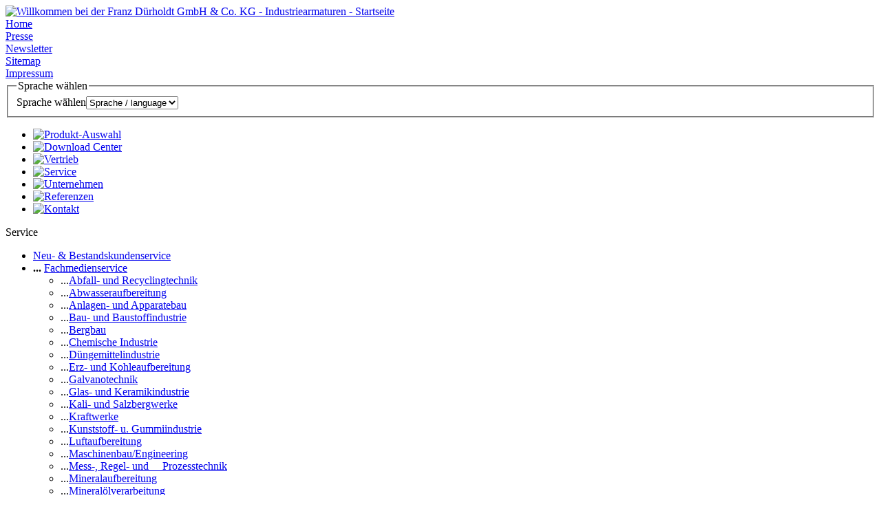

--- FILE ---
content_type: text/html; charset=utf-8
request_url: https://www.duerholdt.de/index.php?id=1008
body_size: 6121
content:
<!DOCTYPE html PUBLIC "-//W3C//DTD XHTML 1.0 Transitional//EN" "http://www.w3.org/TR/xhtml1/DTD/xhtml1-transitional.dtd">
<html xmlns="http://www.w3.org/1999/xhtml" xml:lang="de" lang="de">
	<head><meta http-equiv="Content-Type" content="text/html; charset=utf-8" />
		<!--
	This website is powered by TYPO3 - inspiring people to share!
	TYPO3 is a free open source Content Management Framework initially created by Kasper Skaarhoj and licensed under GNU/GPL.
	TYPO3 is copyright 1998-2012 of Kasper Skaarhoj. Extensions are copyright of their respective owners.
	Information and contribution at http://typo3.com/ and http://typo3.org/
-->
		<link rel="shortcut icon" href="https://www.duerholdt.de/fileadmin/pics/duerholdtfavicon.gif" type="image/gif; charset=binary" /><link rel="icon" href="https://www.duerholdt.de/fileadmin/pics/duerholdtfavicon.gif" type="image/gif; charset=binary" />
		<meta name="generator" content="TYPO3 4.4 CMS" />
		<meta name="robots" content="index,follow" />
		<link rel="stylesheet" type="text/css" href="typo3temp/stylesheet_d5a0979594.css" media="all" /><link rel="stylesheet" type="text/css" href="fileadmin/styles/duerholdt_main.css" media="all" /><link rel="stylesheet" type="text/css" href="fileadmin/styles/media_service.css" media="all" /><link rel="stylesheet" type="text/css" href="fileadmin/styles/jqtransform.css" media="all" /><link rel="stylesheet" type="text/css" href="fileadmin/styles/callback.css" media="all" /><link rel="stylesheet" type="text/css" href="fileadmin/styles/jquery.selectbox2.css" media="all" /><link rel="stylesheet" type="text/css" href="fileadmin/styles/produktgruppenauswahl.css" media="all" /><link rel="stylesheet" type="text/css" href="fileadmin/styles/csc_rte.css" media="all" /><link rel="stylesheet" type="text/css" href="fileadmin/styles/tables_clean.css" media="all" /><link rel="stylesheet" type="text/css" href="fileadmin/styles/formulars.css" media="all" /><link rel="stylesheet" type="text/css" href="fileadmin/styles/indexed_search.css" media="all" /><link rel="stylesheet" type="text/css" href="fileadmin/styles/content.css" media="all" /><link rel="stylesheet" type="text/css" href="fileadmin/styles/firefox6.css" media="all" /><link rel="stylesheet" type="text/css" href="fileadmin/styles/produktgruppenauswahl_safari.css" media="all" /><link rel="stylesheet" type="text/css" href="fileadmin/styles/subscribe.css" media="all" />
		<title>Zement-, Kalk- und Gipsindustrie&nbsp;- FRANZ DÜRHOLDT GmbH & Co. KG - Industriearmaturen - THE VALVE COMPANY</title>
		<meta name="copyright" content="FRANZ DÜRHOLDT GmbH &amp; Co. KG - Industriearmaturen © 2012" />
		<meta name="author" content="FRANZ DÜRHOLDT GmbH &amp; Co. KG - Industriearmaturen" />
		<meta name="DC.Rights" content="FRANZ DÜRHOLDT GmbH &amp; Co. KG - Industriearmaturen © 2012" />
		<meta name="DC.Creator" content="FRANZ DÜRHOLDT GmbH &amp; Co. KG - Industriearmaturen" />
		<link rel="schema.dc" href="http://purl.org/metadata/dublin_core_elements" /><link rel="stylesheet" href="fileadmin/styles/lightbox.css" type="text/css" media="screen,projection" />
			<script type="text/javascript" src="typo3temp/scriptmerger/compressed/head-78a5c478d84034530aca246c5bfec76e.merged.gz.js"></script>
	<script type="text/javascript" src="typo3conf/ext/perfectlightbox/res/js/scriptaculousEffects-packed.js?load=effects"></script>
	<script type="text/javascript" src="https://www.googletagmanager.com/gtag/js?id=UA-115557050-1"></script>
</head>
	<body id="uid1008">
		<div id="main">
			<div id="top">
				<div id="top_inner_1">
					<div id="logo"><a href="index.php?id=1" onfocus="this.blur()"><img src="fileadmin/pics/container/Logo_Duerholdt_Industriearmaturen.png" width="180" height="71" border="0" alt="Willkommen bei der Franz Dürholdt GmbH &amp; Co. KG - Industriearmaturen - Startseite" title="Willkommen bei der FRANZ DÜRHOLDT GmbH &amp; Co. KG - Industriearmaturen -&gt; Zur Startseite" /></a></div>
					<div id="navi1_container">
						<div id="menu_1">
							<div class="menu1_all" id="menu1_1"><a href="index.php?id=1" title="FRANZ DÜRHOLDT GmbH &amp; Co. KG - Industriearmaturen - Startseite" onfocus="this.blur()">Home</a></div>
							<div class="menu1_seperator_pic"><img src="fileadmin/pics/menu1_seperator.gif" alt="" /></div>
							<div class="menu1_all" id="menu1_8"><a href="index.php?id=8" title="Presse" onfocus="this.blur()">Presse</a></div>
							<div class="menu1_seperator_pic"><img src="fileadmin/pics/menu1_seperator.gif" alt="" /></div>
							<div class="menu1_all" id="menu1_730"><a href="index.php?id=730" title="Newsletter" onfocus="this.blur()">Newsletter</a></div>
							<div class="menu1_seperator_pic"><img src="fileadmin/pics/menu1_seperator.gif" alt="" /></div>
							<div class="menu1_all" id="menu1_726"><a href="index.php?id=726" title="Sitemap" onfocus="this.blur()">Sitemap</a></div>
							<div class="menu1_seperator_pic"><img src="fileadmin/pics/menu1_seperator.gif" alt="" /></div>
							<div class="menu1_all" id="menu1_727"><a href="index.php?id=727" title="Impressum" onfocus="this.blur()">Impressum</a></div>
						</div>
						<div id="language_select">
							<div id="c252" class="csc-default">
								<div class="tx-srlanguagemenu-pi1">
									<form action="" id="sr_language_menu_form"><fieldset><legend>Sprache wählen</legend><label for="sr_language_menu_select">Sprache wählen</label><select size="1" name="L" title="&#x20;Sprache / language" onchange="if (this.options[this.selectedIndex].value == '') return;if(false || this.options[this.selectedIndex].value != '0') { top.location.replace('index.php?id=1008&amp;L=' + this.options[this.selectedIndex].value ); } else { top.location.replace('index.php?id=1008'); }" id="sr_language_menu_select"><option value="">&#x20;Sprache / language</option><option value="">----------</option><option value="0" class="tx-srlanguagemenu-pi1-option-0">deutsch</option></select></fieldset></form>
								</div>
							</div>
						</div>
					</div>
				</div>
				<div id="menu_2"><ul><li><a href="index.php?id=4" title="Produkt-Auswahl" onfocus="this.blur()"><img src="fileadmin/pics/produkte.gif" width="141" height="45" border="0" alt="Produkt-Auswahl" /></a></li><li><a href="index.php?id=9" title="Download Center" onfocus="this.blur()"><img src="fileadmin/pics/downloadcenter.gif" width="188" height="45" border="0" alt="Download Center" /></a></li><li><a href="index.php?id=7" title="Vertrieb" onfocus="this.blur()"><img src="fileadmin/pics/vertrieb.gif" width="110" height="45" border="0" alt="Vertrieb" /></a></li><li><a href="index.php?id=310" title="Service" onfocus="this.blur()"><img src="fileadmin/pics/service.gif" width="99" height="45" border="0" alt="Service" /></a></li><li><a href="index.php?id=2" title="Unternehmen" onfocus="this.blur()"><img src="fileadmin/pics/unternehmen.gif" width="157" height="45" border="0" alt="Unternehmen" /></a></li><li><a href="index.php?id=6" title="Referenzen" onfocus="this.blur()"><img src="fileadmin/pics/referenzen.gif" width="136" height="45" border="0" alt="Referenzen" /></a></li><li><a href="index.php?id=10" title="Kontakt" onfocus="this.blur()"><img src="fileadmin/pics/kontakt.gif" width="129" height="45" border="0" alt="Kontakt" /></a></li></ul></div>
				<div id="topsub"></div>
			</div>
			<div id="border_box">
				<div id="m_lb">
					<div id="m_rb">
						<div id="m_bb">
							<div id="m_blc">
								<div id="m_brc">
									<div id="m_tb">
										<div id="m_tlc">
											<div id="m_trc">
												<div id="main_content">
													<div id="main_pic"></div>
													<div id="main_inner_content">
														<div id="left_border_box">
															<div id="left_container">
																<div id="lb">
																	<div id="rb">
																		<div id="bb">
																			<div id="blc">
																				<div id="brc">
																					<div id="tb">
																						<div id="tlc">
																							<div id="trc">
																								<div id="left_header">Service</div>
																								<div id="subnavi"><ul><li><a href="index.php?id=311" title="Neu- &amp; Bestandskundenservice" onfocus="this.blur()">Neu- & Bestandskundenservice</a></li><li id="subnavi_li_cur"><b>...</b>&nbsp;<a href="index.php?id=968" title="Fachmedienservice" onfocus="this.blur()" id="cur_level1_subnavi">Fachmedienservice</a><ul><li>...<a href="index.php?id=973" title="Abfall- und Recyclingtechnik" onfocus="this.blur()">Abfall- und Recyclingtechnik</a></li><li>...<a href="index.php?id=974" title="Abwasseraufbereitung" onfocus="this.blur()">Abwasseraufbereitung</a></li><li>...<a href="index.php?id=975" title="Anlagen- und Apparatebau" onfocus="this.blur()">Anlagen- und Apparatebau</a></li><li>...<a href="index.php?id=976" title="Bau- und Baustoffindustrie" onfocus="this.blur()">Bau- und Baustoffindustrie</a></li><li>...<a href="index.php?id=977" title="Bergbau" onfocus="this.blur()">Bergbau</a></li><li>...<a href="index.php?id=978" title="Chemische Industrie" onfocus="this.blur()">Chemische Industrie</a></li><li>...<a href="index.php?id=979" title="Düngemittelindustrie" onfocus="this.blur()">Düngemittelindustrie</a></li><li>...<a href="index.php?id=980" title="Erz- und Kohleaufbereitung" onfocus="this.blur()">Erz- und Kohleaufbereitung</a></li><li>...<a href="index.php?id=981" title="Galvanotechnik" onfocus="this.blur()">Galvanotechnik</a></li><li>...<a href="index.php?id=982" title="Glas- und Keramikindustrie" onfocus="this.blur()">Glas- und Keramikindustrie</a></li><li>...<a href="index.php?id=983" title="Kali- und Salzbergwerke" onfocus="this.blur()">Kali- und Salzbergwerke</a></li><li>...<a href="index.php?id=984" title="Kraftwerke" onfocus="this.blur()">Kraftwerke</a></li><li>...<a href="index.php?id=985" title="Kunststoff- u. Gummiindustrie" onfocus="this.blur()">Kunststoff- u. Gummiindustrie</a></li><li>...<a href="index.php?id=986" title="Luftaufbereitung" onfocus="this.blur()">Luftaufbereitung</a></li><li>...<a href="index.php?id=987" title="Maschinenbau/Engineering" onfocus="this.blur()">Maschinenbau/Engineering</a></li><li>...<a href="index.php?id=988" title="Mess-, Regel- und Prozesstechnik" onfocus="this.blur()">Mess-, Regel- und &nbsp;&nbsp;&nbsp;&nbsp;Prozesstechnik</a></li><li>...<a href="index.php?id=989" title="Mineralaufbereitung" onfocus="this.blur()">Mineralaufbereitung</a></li><li>...<a href="index.php?id=990" title="Mineralölverarbeitung" onfocus="this.blur()">Mineralölverarbeitung</a></li><li>...<a href="index.php?id=991" title="Müllverbrennungsanlagen" onfocus="this.blur()">Müllverbrennungsanlagen</a></li><li>...<a href="index.php?id=992" title="Nahrungs- u. Genussmittelindustrie" onfocus="this.blur()">Nahrungs- u. &nbsp;&nbsp;&nbsp;&nbsp;Genussmittelindustrie</a></li><li>...<a href="index.php?id=993" title="Papier- und Zellstoffindustrie" onfocus="this.blur()">Papier- und Zellstoffindustrie</a></li><li>...<a href="index.php?id=994" title="Petrochemie" onfocus="this.blur()">Petrochemie</a></li><li>...<a href="index.php?id=995" title="Pharmazeutische Industrie" onfocus="this.blur()">Pharmazeutische Industrie</a></li><li>...<a href="index.php?id=996" title="Pneumatische Fördertechnik" onfocus="this.blur()">Pneumatische Fördertechnik</a></li><li>...<a href="index.php?id=997" title="Rauchgasentschwefelung" onfocus="this.blur()">Rauchgasentschwefelung</a></li><li>...<a href="index.php?id=998" title="Rohrleitungs- und Anlagenbau" onfocus="this.blur()">Rohrleitungs- und Anlagenbau</a></li><li>...<a href="index.php?id=999" title="Sand-, Quarz- und Kieswerke" onfocus="this.blur()">Sand-, Quarz- und Kieswerke</a></li><li>...<a href="index.php?id=1000" title="Schienenverkehr" onfocus="this.blur()">Schienenverkehr</a></li><li>...<a href="index.php?id=1001" title="Schiffsbau" onfocus="this.blur()">Schiffsbau</a></li><li>...<a href="index.php?id=1002" title="Silo- und Behälterbau" onfocus="this.blur()">Silo- und Behälterbau</a></li><li>...<a href="index.php?id=1003" title="Silotransportfahrzeuge" onfocus="this.blur()">Silotransportfahrzeuge</a></li><li>...<a href="index.php?id=1004" title="Stahl- und Walzwerke" onfocus="this.blur()">Stahl- und Walzwerke</a></li><li>...<a href="index.php?id=1005" title="Transportbetonwerke" onfocus="this.blur()">Transportbetonwerke</a></li><li>...<a href="index.php?id=1006" title="Umwelttechnik" onfocus="this.blur()">Umwelttechnik</a></li><li>...<a href="index.php?id=1007" title="Wasserwerke u. Kläranlagen" onfocus="this.blur()">Wasserwerke u. Kläranlagen</a></li><li>...<a href="index.php?id=1008" title="Zement-, Kalk- und Gipsindustrie" onfocus="this.blur()" id="cur_level2_subnavi">Zement-, Kalk- und &nbsp;&nbsp;&nbsp;&nbsp;Gipsindustrie</a><ul><li><a href="index.php?id=1207" title="Magazine" onfocus="this.blur()">... Magazine</a></li><li><a href="index.php?id=1206" title="Bücher" onfocus="this.blur()">... Bücher</a></li><li><a href="index.php?id=1205" title="Online-Abos" onfocus="this.blur()">... Online-Abos</a></li></ul></li></ul></li><li><a href="index.php?id=1381" title="Messe- &amp; Eventservice" onfocus="this.blur()">Messe- & Eventservice</a></li><li><a href="index.php?id=536" title="Fachlexikon" onfocus="this.blur()">Fachlexikon</a></li><li><a href="index.php?id=312" title="Beratung &amp; Projektierung" onfocus="this.blur()">Beratung & Projektierung</a></li></ul></div>
																							</div>
																						</div>
																					</div>
																				</div>
																			</div>
																		</div>
																	</div>
																</div>
															</div>
														</div>
														<div id="content_area_main">
															<div id="content_area_icon"><img src="uploads/tx_templavoila/company_icon_8f62ba.gif" width="22" height="22" border="0" alt="" title="" /></div>
															<!--TYPO3SEARCH_begin-->
															<div id="content_area">
																<div id="c2548" class="csc-default">
																	<div class="csc-header csc-header-n1">
																		<h1 class="csc-firstHeader">Fachmedien "Zement-, Kalk- und Gipsindustrie"</h1>
																	</div>
																</div>
																<div id="c2549" class="csc-default">
																	<div id="c2286" class="csc-default">
																		<div class="csc-textpic-text">
																			<h2>Jetzt zugreifen : 20% Rabatt auf jedes Print-Jahresabonnement!</h2>
																			 DÜRHOLDT Service garantiert 20% Rabatt auf jedes Print-Jahresabonnement für unsere Kunden!<br /><br />Wählen Sie Ihren favorisierten Titel und bestellen Sie ihn direkt hier bei uns!<br /><br /></div>
																	</div>
																</div>
															</div>
															<!--TYPO3SEARCH_end-->
															<div id="content_area_pic"></div>
															<div id="content_area_navi"><ul><li><a href="index.php?id=1207" title="Magazine" onfocus="this.blur()">Magazine</a></li><li><a href="index.php?id=1206" title="Bücher" onfocus="this.blur()">Bücher</a></li><li><a href="index.php?id=1205" title="Online-Abos" onfocus="this.blur()">Online-Abos</a></li></ul></div>
														</div>
													</div>
												</div>
												<div id="right_container">
													<div id="search">
														<div class="tx-macinasearchbox-pi1">
															<form action="index.php?id=728&amp;L=0" method="post" name="searchform" id="searchform" style="margin:0px; padding:0px; ">
																<div id="macina_search">
																	<div id="macina_searchfield"><input name="tx_indexedsearch[sword]" type="text" style="height:18; width:130; font-size:11" value="Suche" onfocus="this.select()" /></div>
																	<div id="macina_submit_button"><input name="tx_indexedsearch[submit_button]" type="image" src="fileadmin/pics/search_submit_button.gif" style="border:0" value="Submit" /><input type="hidden" name="tx_indexedsearch[_sections]" value="0" /><input type="hidden" name="tx_indexedsearch[pointer]" value="0" /><input type="hidden" name="tx_indexedsearch[ext]" value="0" /><input type="hidden" name="tx_indexedsearch[lang]" value="0" /></div>
																</div>
															</form>
														</div>
													</div>
													<div id="customer_login">
														<div id="customer_login_header">Bestandskunden Login</div>
														<div id="customer_login_welcome"></div>
														<div id="customer_login_form">
															<div id="c4028" class="csc-default">
																<div class="tx-felogin-pi1">
																	<h3></h3>
																	<div></div>
																	<form action="index.php?id=1008" target="_top" method="post" onsubmit="; return true;">
																		<div id="username"><input type="text" id="user" name="user" value="Benutzername" title="Benutzername" alt="Benutzername" onFocus="if(this.value=='Benutzername') this.value='';" onblur="if (this.value=='')this.value='Benutzername';" /></div>
																		<div id="password"><input type="password" id="pass" name="pass" value="" title="Passwort" alt="Passwort" onblur="if (this.value=='') this.style.backgroundImage='url(fileadmin/pics/passwort1.gif)';" onfocus="if (this.value=='') this.style.backgroundImage='url(fileadmin/pics/passwort2.gif)';" /></div>
																		<div id="submitbutton_login"><input type="image" src="fileadmin/pics/login_button.gif" name="submit" value="Anmelden" /></div>
																		<div class="felogin-hidden"><input type="hidden" name="logintype" value="login" /><input type="hidden" name="pid" value="830" /><input type="hidden" name="redirect_url" value="index.php?id=887" /><input type="hidden" name="tx_felogin_pi1[noredirect]" value="0" /></div>
																	</form>
																	<div id="password_forgotten">
																		<p><a href="index.php?id=1325&amp;tx_felogin_pi1[forgot]=1" onfocus="this.blur()">Passwort vergessen?</a></p>
																	</div>
																</div>
															</div>
														</div>
														<div id="click_here_to_register"><a href="index.php?id=525&amp;tx_srfeuserregister_pi1[cmd]=create" title="Akkreditierung für das DÜRHOLDT Download Center">Akkreditierung Download Center!</a></div>
													</div>
													<div id="product_finder">
														<div id="product_finder_header">Produktfinder</div>
														<div id="product_finder_image"></div>
														<div id="product_finder_form">
															<div id="product_search">
																<div id="c1275" class="csc-default">
																	<div class="tx-indexedsearch">
																		<div class="tx-indexedsearch-searchbox searchbox-tmpl-css">
																			<form action="index.php?id=894" method="post" name="tx_indexedsearch">
																				<div><input name="tx_indexedsearch[_sections]" value="0" type="hidden" /><input name="tx_indexedsearch[_freeIndexUid]" value="_" type="hidden" /><input name="tx_indexedsearch[pointer]" value="0" type="hidden" /><input name="tx_indexedsearch[ext]" value="" type="hidden" /><input name="tx_indexedsearch[type]" value="1" type="hidden" /><input name="tx_indexedsearch[defOp]" value="0" type="hidden" /><input name="tx_indexedsearch[media]" value="-1" type="hidden" /><input name="tx_indexedsearch[order]" value="rank_flag" type="hidden" /><input name="tx_indexedsearch[group]" value="flat" type="hidden" /><input name="tx_indexedsearch[lang]" value="-1" type="hidden" /><input name="tx_indexedsearch[desc]" value="0" type="hidden" /><input name="tx_indexedsearch[results]" value="10" type="hidden" /></div>
																				<div class="tx-indexedsearch-form"><label for="tx-indexedsearch-searchbox-sword"></label><input name="tx_indexedsearch[sword]" value="Produktname" id="tx-indexedsearch-searchbox-sword" class="tx-indexedsearch-searchbox-sword sword" onfocus="this.select()" type="text" />&nbsp; </div>
																				<div class="tx-indexedsearch-search-submit"><input src="fileadmin/pics/submit_arrow_button.gif" name="tx_indexedsearch[submit_button]" value="Suchen" id="tx-indexedsearch-searchbox-button-submit" class="tx-indexedsearch-searchbox-button submit" type="image" /></div>
																				<p></p>
																			</form>
																		</div>
																	</div>
																</div>
															</div>
															<div class="product_group_selector_class" id="product_group_selector"><ul><li><a href="index.php?id=4" onfocus="this.blur()">Produkt-Auswahl</a><ul><li><a href="index.php?id=66" onfocus="this.blur()">Schlauch-Membranventile</a></li><li><a href="index.php?id=71" onfocus="this.blur()">Schlauch-Quetschventile</a></li><li><a href="index.php?id=72" onfocus="this.blur()">Membranventile</a></li><li><a href="index.php?id=85" onfocus="this.blur()">Absperr- und Regelventile</a></li><li><a href="index.php?id=106" onfocus="this.blur()">Magnetventile</a></li><li><a href="index.php?id=113" onfocus="this.blur()">Rückschlagventile und -klappen</a></li><li><a href="index.php?id=844" onfocus="this.blur()">Schmutzfänger</a></li><li><a href="index.php?id=122" onfocus="this.blur()">Schwimmerventile und Schwimmer</a></li><li><a href="index.php?id=130" onfocus="this.blur()">Schieber</a></li><li><a href="index.php?id=755" onfocus="this.blur()">Kugelhähne und Kükenhähne</a></li><li><a href="index.php?id=158" onfocus="this.blur()">Sicherheitsventile</a></li><li><a href="index.php?id=169" onfocus="this.blur()">Druckminderventile</a></li><li><a href="index.php?id=175" onfocus="this.blur()">Absperrklappen</a></li><li><a href="index.php?id=181" onfocus="this.blur()">Manometer</a></li><li><a href="index.php?id=211" onfocus="this.blur()">Stellantriebe</a></li><li><a href="index.php?id=212" onfocus="this.blur()">Armaturen-Zubehör</a></li><li><a href="index.php?id=894" onfocus="this.blur()">Produktsuche</a></li></ul></li></ul></div>
														</div>
													</div>
													<div id="resistiveness_link"><a href="index.php?id=235" title="Hier finden Sie die Beständigkeiten der Werkstoffe bei chemischer Beanspruchung unter Temperatureinwirkung" onfocus="this.blur()">Beständigkeits-Liste</a></div>
													<div id="unitconverter_link"><a href="index.php?id=895" title="Hier können Sie über 650 Einheiten nach Ihren Bedürfnissen umrechnen!" onfocus="this.blur()">Einheitenumrechner</a></div>
													<div id="media_service_link"><a href="index.php?id=968" title="Hier erhalten Sie Fachmedien aus Ihrer Branche" onfocus="this.blur()">Fachmedienservice</a></div>
													<div id="technical_glossary_link"><a href="index.php?id=536" title="Online Fachlexikon zum Thema Industriearmaturen" onfocus="this.blur()">Fachlexikon</a></div>
												</div>
												<div id="seperator2"></div>
												<div id="footer_main">
													<div id="footer_1">
														<div id="copyright">Copyright by FRANZ DÜRHOLDT GmbH &amp; Co. KG © &nbsp;2026</div>
														<div id="to_top">
															<div id="to_top_pic"><a href="#top" title="Zum Seitenanfang" onfocus="this.blur()"><img src="fileadmin/pics/to_top.gif" width="12" height="12" border="0" alt="" title="" /></a></div>
															<div id="to_top_text"><a href="#top" title="Zum Seitenanfang" onfocus="this.blur()">Seitenanfang</a></div>
														</div>
														<div id="print"><a href="index.php?id=1008&amp;type=98&amp;id=1008&amp;print=1&amp;no_cache=1" target="FEopenLink" onclick="vHWin=window.open('index.php?id=1008&amp;type=98&amp;id=1008&amp;print=1&amp;no_cache=1','FEopenLink','status=0,menubar=0,scrollbars=1,location=0,toolbar=0,width=710,height=600');vHWin.focus();return false;" title="Seite drucken" onfocus="this.blur()" class="print_mo">
																<div id="print_pic"><img src="fileadmin/pics/print_spacer_bg.png" width="28" height="23" border="0" alt="" title="" /></div>
																<div id="print_text">Drucken</div>
															</a></div>
														<div id="recommend"><a href="index.php?id=868&amp;tipUrl=https%3A%2F%2Fwww.duerholdt.de%2Findex.php%3Fid%3D1008" title="Seite weiterempfehlen" onfocus="this.blur()" class="recommend_mo">
																<div id="recommend_pic"><img src="fileadmin/pics/recommend_pic_spacer.png" alt="Seite weiterempfehlen" title="Seite weiterempfehlen" width="23" height="20" /></div>
																<div id="recommend_text">Seite empfehlen</div>
															</a></div>
													</div>
													<div id="seperator3"></div>
													<div id="footer_2">
														<div id="shortlinks_1"><ul><li class="li_shortlinks1_all" id="li_shortlinks1_4"><a href="index.php?id=4" title="Produkt-Auswahl" onfocus="this.blur()">Produkt-Auswahl</a></li><li class="li_shortlinks1_all" id="li_shortlinks1_9"><a href="index.php?id=9" title="Download Center" onfocus="this.blur()">Download Center</a></li><li class="li_shortlinks1_all" id="li_shortlinks1_7"><a href="index.php?id=7" title="Vertrieb" onfocus="this.blur()">Vertrieb</a></li><li class="li_shortlinks1_all" id="li_shortlinks1_310"><a href="index.php?id=310" title="Service" onfocus="this.blur()">Service</a></li></ul></div>
														<div id="shortlinks_2"><ul><li class="li_shortlinks2_all" id="li_shortlinks2_2"><a href="index.php?id=2" title="Unternehmen" onfocus="this.blur()">Unternehmen</a></li><li class="li_shortlinks2_all" id="li_shortlinks2_6"><a href="index.php?id=6" title="Referenzen" onfocus="this.blur()">Referenzen</a></li><li class="li_shortlinks2_all" id="li_shortlinks2_10"><a href="index.php?id=10" title="Kontakt" onfocus="this.blur()">Kontakt</a></li></ul></div>
														<div id="shortlinks_3"><ul><li class="li_shortlinks3_all" id="li_shortlinks3_1"><a href="index.php?id=1" onfocus="this.blur()">Home</a></li><li class="li_shortlinks3_all" id="li_shortlinks3_726"><a href="index.php?id=726" onfocus="this.blur()">Sitemap</a></li></ul></div>
														<div id="shortlinks_4"><ul><li class="li_shortlinks4_all" id="li_shortlinks4_8"><a href="index.php?id=8" title="Presse" onfocus="this.blur()">Presse</a></li><li class="li_shortlinks4_all" id="li_shortlinks4_730"><a href="index.php?id=730" title="Newsletter" onfocus="this.blur()">Newsletter</a></li><li class="li_shortlinks3_all" id="li_shortlinks4_727"><a href="index.php?id=727" title="Impressum" onfocus="this.blur()">Impressum</a></li></ul></div>
														<div id="certifications"><a href="https://www.certipedia.com/quality_marks/9108625427?locale=de" target="_blank" onfocus="this.blur()"><img src="fileadmin/pics/Logo_Zertifikate/TR-Testmark_9108625427_DE_CMYK_with-QR-Code_20193.png" width="341" height="126" border="0" alt="" title="Dürholdt Industriearmaturen ist zertifiziert nach DIN EN ISO 9001:2015" /></a></div>
													</div>
												</div>
												<div id="bottom_bar"></div>
											</div>
										</div>
									</div>
								</div>
							</div>
						</div>
					</div>
				</div>
			</div>
		</div>
		<script type="text/javascript">
window.addEventListener("load", function(){
window.cookieconsent.initialise({
  "palette": {
    "popup": {
      "background": "#007aa6"
    },
    "button": {
      "background": "#009ee0"
    }
  },
  "position": "bottom-right",
  "content": {
    "message": "Diese Webseite verwendet Cookies, um die Bedienfreundlichkeit zu erhöhen.",
    "dismiss": "Einverstanden",
    "link": "Datenschutzerklärung",
    "href": "https://www.duerholdt.de/index.php?id=879"
  }
})});
</script>
	</body>
</html>